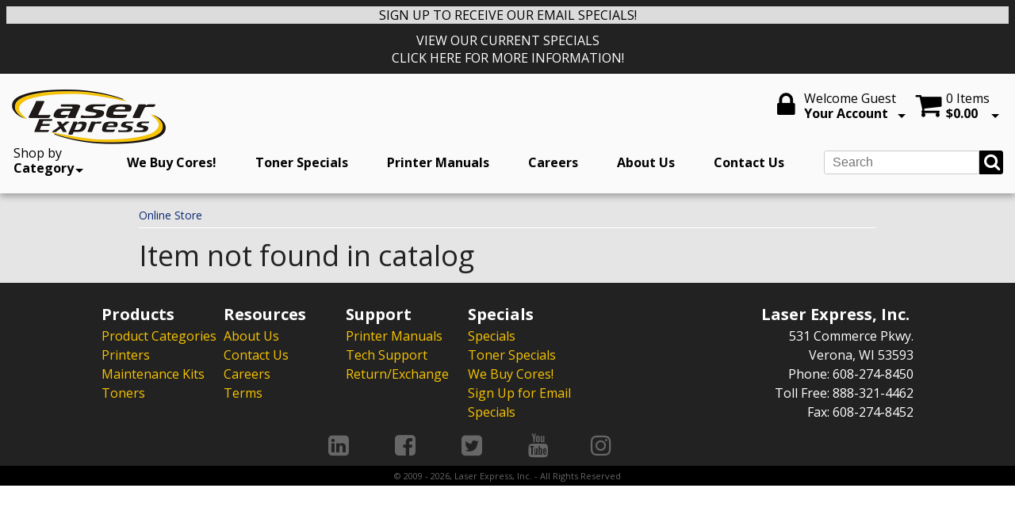

--- FILE ---
content_type: text/html; charset=utf-8
request_url: https://www.laserexpressinc.com/item/005r00731-000/
body_size: 4806
content:
<!DOCTYPE html>
<!--[if IE 6]>
<html id="ie6" lang="en-US">
<![endif]-->
<!--[if IE 7]>
<html id="ie7" lang="en-US">
<![endif]-->
<!--[if IE 8]>
<html id="ie8" lang="en-US">
<![endif]-->
<!--[if !(IE 6) | !(IE 7) | !(IE 8)  ]><!-->
<html lang="en">
<!--<![endif]-->
<head>
<meta charset="UTF-8" />
<meta http-equiv="Content-type" content="text/html;charset=UTF-8" />
<meta http-equiv="X-UA-Compatible" content="IE=edge" />
<link rel="SHORTCUT ICON" href="/favicon.ico" />
<meta name="robots" content="noodp,noydir" />
<meta name="viewport" content="width=device-width, initial-scale=1">
<link rel="canonical" href="https://www.laserexpressinc.com/item/005r00731-000/" />
<link rel="shortlink" href="https://www.laserexpressinc.com/item/005r00731-000/" />
<meta name="generator" content="Clearnine LLC - www.us.clearnine.com" />
<title> | 005R00731-000</title>
<meta name="description" content=" | 005R00731-000" />
<meta name="keywords" content="Default Meta Keywords" />
<link rel="stylesheet" href="https://fonts.googleapis.com/css?family=Open+Sans:300,300italic,400,400italic,600,600italic,700,700italic,800,800italic%7CRoboto+Slab:400,700">
<link rel="stylesheet" type="text/css" href="https://code.jquery.com/ui/1.11.4/themes/smoothness/jquery-ui.css" />
<link rel="stylesheet" href="//maxcdn.bootstrapcdn.com/font-awesome/4.7.0/css/font-awesome.min.css">
<!-- <link rel="stylesheet" type="text/css" href="https://cdn.datatables.net/v/ju/jszip-3.1.3/pdfmake-0.1.27/dt-1.10.15/af-2.2.0/b-1.3.1/b-colvis-1.3.1/b-html5-1.3.1/b-print-1.3.1/fh-3.1.2/kt-2.2.1/r-2.1.1/rg-1.0.0/rr-1.2.0/sc-1.4.2/se-1.2.2/datatables.min.css"/> -->
<link rel="stylesheet" type="text/css" href="https://cdn.datatables.net/v/ju/jszip-2.5.0/dt-1.10.16/af-2.2.2/b-1.4.2/b-colvis-1.4.2/b-html5-1.4.2/b-print-1.4.2/fh-3.1.3/kt-2.3.2/r-2.2.0/rg-1.0.2/rr-1.2.3/sc-1.4.3/datatables.min.css"/>
<link rel="stylesheet" type="text/css" href="/css/slick.css" />
<link rel="stylesheet" type="text/css" href="/css/c9base_min.css?ver=25" />
<link rel="stylesheet" type="text/css" href="/css/layout_resp_min.css?ver=25" />
<link rel="stylesheet" type="text/css" href="/css/styles_resp_min.css?ver=25" />
<link rel="stylesheet" type="text/css" href="/css/responsive_min.css?ver=25" />
<link rel="stylesheet" type="text/css" href="/css/custom_min.css" />
<script type="text/javascript" src="/scripts/modernizer.custom.26434.min.js"></script>
<script type="text/javascript">
</script>
<!--[if lte IE 9]>
<script type="text/javascript" src="/scripts/iepolyfills.js"></script>
<script type="text/javascript" src="/scripts/respond.min.js"></script>
<![endif]-->
	</head>
<body class="page-item">
<div id="wrapper" class="page-item">
<header class="page-item">
	<div class="hello">
<p style="background-color: #dcdcdc;"><a href="https://www.laserexpressinc.com/mailing_list/" style="color: #000;">SIGN UP TO RECEIVE OUR EMAIL SPECIALS!</a></p>

<div style="height: 10px;"></div>

<div><a href="https://www.laserexpressinc.com/specials/" style="color: #fff;">VIEW OUR CURRENT SPECIALS<br />
CLICK HERE FOR MORE INFORMATION!</a></div>	</div>
		<div class="header-inner page-item">
		<div class="masthead page-item" >
			<div class="masthead-inner group page-item">
		<div class="masthead-left group page-item">
		<div class="masthead-logo"><a href="https://www.laserexpressinc.com/"><img src="/images/logo.png" alt=" logo" title=" logo" /></a></div>
			</div>
		<div class="masthead-right group page-item">
			<ul class="nav-buttons group">
			<li class="nav-button menu" id="menu">
			<a class="nav-button-anchor menu " data-nav-button-id="menu" data-nav-button-class="menu" data-flyout-id="navbar-flyout-menu" data-mobile-panel-id="masthead-mobile-panel-menu">
				<span class="nav-button-title nav-button-line1">Main</span>
				<span class="nav-button-title nav-button-line2">Menu</span>
			</a>
			<span class="nav-button-arrow menu"></span>
			<ul id="navbar-flyout-menu" class="navbar-flyout right menu" data-mobile-panel-id="masthead-mobile-panel-menu">
						<li class="link-icon">
							<a href="https://www.laserexpressinc.com//cores/" >
We Buy Cores!							</a>
						</li>
						<li class="link-icon">
							<a href="https://www.laserexpressinc.com//toner/" >
Toner Specials							</a>
						</li>
						<li class="link-icon">
							<a href="https://www.laserexpressinc.com/printer_manuals/" >
Printer Manuals							</a>
						</li>
						<li class="link-icon">
							<a href="https://www.laserexpressinc.com//careers/" >
Careers							</a>
						</li>
						<li class="link-icon">
							<a href="https://www.laserexpressinc.com/about/" >
About Us							</a>
						</li>
						<li class="link-icon">
							<a href="https://www.laserexpressinc.com/forms/contact/" >
Contact Us							</a>
						</li>

					</ul>
			</li>
	<li class="nav-button user" id="user">
			<a class="nav-button-anchor user locked" data-nav-button-id="user" data-nav-button-class="user" data-flyout-id="navbar-flyout-user" data-mobile-panel-id="masthead-mobile-panel-user">
				<span class="nav-button-title nav-button-line1">Welcome Guest</span>
				<span class="nav-button-title nav-button-line2">Your Account</span>
			</a>
			<span class="nav-button-arrow user"></span>
			<ul id="navbar-flyout-user" class="navbar-flyout right user" data-mobile-panel-id="masthead-mobile-panel-user">
				<li class="link-button"><a href="https://www.laserexpressinc.com/login/">Log in</a></li>
				<li class="link-button"><a href="https://www.laserexpressinc.com/login/retrieve/">Forgot password?</a></li>
				<li class="link-icon"><a href="https://www.laserexpressinc.com/myaccount/summary/">Summary</a></li>
				<li class="link-icon"><a href="https://www.laserexpressinc.com/myaccount/combination/">Orders</a></li>
				<li class="link-icon"><a href="https://www.laserexpressinc.com/myaccount/openinvoices/">Open Invoices</a></li>
				<li class="link-icon"><a href="https://www.laserexpressinc.com/myaccount/purchases/">Purchase History</a></li>
				<li class="link-icon"><a href="https://www.laserexpressinc.com/myaccount/savedcarts/">Saved Carts</a></li>
			</ul>

	</li>
	<li class="nav-button cart" id="cart">
		<a class="nav-button-anchor cart empty" data-nav-button-id="cart" data-nav-button-class="cart" data-flyout-id="navbar-flyout-cart" data-mobile-panel-id="masthead-mobile-panel-cart">
			<span class="nav-button-title nav-button-line1">0 Items</span>
			<span class="nav-button-title nav-button-line2">$0.00</span>
		</a>
		<span class="nav-button-arrow cart"></span>
		<ul id="navbar-flyout-cart" class="navbar-flyout right cart" data-mobile-panel-id="masthead-mobile-panel-cart">
			<li class="no-bottom-border cartdetail">
				<form action="" name="updatecart" id="updatecart">
<div id="cartdetail">
<p class="emptycart">Your shopping cart is empty.<br>Click <a href="https://www.laserexpressinc.com/category/">here</a> to continue shopping</p>
</div>
				</form>
			</li>
		</ul>
	</li>
			</ul>
		</div>
		<div class="masthead-middle group page-item"></div>
			</div>
		</div>
		<nav class="page-item">
			<div class="nav-inner group page-item">
		<div class="navbar-left page-item">
			<ul class="nav-buttons group">
				<li class="nav-button category-list" id="category-list">
					<a class="nav-button-anchor category-list" href="https://www.laserexpressinc.com/category/" data-nav-button-id="category-list" data-nav-button-class="category-list" data-flyout-id="navbar-flyout-category-list" data-mobile-panel-id="masthead-mobile-panel-category-list">
						<span class="nav-button-title nav-button-line1">Shop by</span>
						<span class="nav-button-title nav-button-line2">Category</span>
					</a>
					<span class="nav-button-arrow category-list"></span>
					<ul id="navbar-flyout-category-list" class="navbar-flyout left category-list" data-mobile-panel-id="masthead-mobile-panel-category-list">
				<li class="link-icon dual-level">
					<div class="level-2-button" data-sub-category-id="sub-cat-printers"></div>
					<a href="https://www.laserexpressinc.com/category/printers/">
Laser Printers					</a>
					<ul id="sub-cat-printers" class="level-2-sub-categories">
						<li class="link-icon level-2">
							<a href="https://www.laserexpressinc.com/category/printers-hp/printers/">
HP Laser Printers							</a>
						</li>
						<li class="link-icon level-2">
							<a href="https://www.laserexpressinc.com/category/printers-lexmark/printers/">
Lexmark Laser Printers							</a>
						</li>
						<li class="link-icon level-2">
							<a href="https://www.laserexpressinc.com/category/printers-xerox/printers/">
Xerox Laser Printers							</a>
						</li>
					</ul>
				</li>
				<li class="link-icon dual-level">
					<div class="level-2-button" data-sub-category-id="sub-cat-toner"></div>
					<a href="https://www.laserexpressinc.com/category/toner/">
Laser Printer Toner & Ink					</a>
					<ul id="sub-cat-toner" class="level-2-sub-categories">
						<li class="link-icon level-2">
							<a href="https://www.laserexpressinc.com/category/toner-brother/toner/">
Brother Laser Printer Toner & Ink							</a>
						</li>
						<li class="link-icon level-2">
							<a href="https://www.laserexpressinc.com/category/toner-canon/toner/">
Canon Laser Printer Toner & Ink							</a>
						</li>
						<li class="link-icon level-2">
							<a href="https://www.laserexpressinc.com/category/toner-dell/toner/">
Dell Laser Printer Toner & Ink							</a>
						</li>
						<li class="link-icon level-2">
							<a href="https://www.laserexpressinc.com/category/toner-hp/toner/">
HP Laser Printer Toner & Ink							</a>
						</li>
						<li class="link-icon level-2">
							<a href="https://www.laserexpressinc.com/category/toner-konica/toner/">
Konica Laser Printer Toner & Ink							</a>
						</li>
						<li class="link-icon level-2">
							<a href="https://www.laserexpressinc.com/category/toner-kyocera/toner/">
Kyocera Laser Printer Toner & Ink							</a>
						</li>
						<li class="link-icon level-2">
							<a href="https://www.laserexpressinc.com/category/toner-okidata/toner/">
Okidata Laser Printer Toner & Ink							</a>
						</li>
						<li class="link-icon level-2">
							<a href="https://www.laserexpressinc.com/category/toner-samsung/toner/">
Samsung Laser Printer Toner & Ink							</a>
						</li>
						<li class="link-icon level-2">
							<a href="https://www.laserexpressinc.com/category/toner-xerox/toner/">
Xerox Laser Printer Toner & Ink							</a>
						</li>
						<li class="link-icon level-2">
							<a href="https://www.laserexpressinc.com/category/toner-lexmark/toner/">
Lexmark Toner and Ink							</a>
						</li>
					</ul>
				</li>
				<li class="link-icon dual-level">
					<div class="level-2-button" data-sub-category-id="sub-cat-parts-maintenancekits"></div>
					<a href="https://www.laserexpressinc.com/category/parts-maintenancekits/">
Maintenance Kits					</a>
					<ul id="sub-cat-parts-maintenancekits" class="level-2-sub-categories">
						<li class="link-icon level-2">
							<a href="https://www.laserexpressinc.com/category/parts-maintenancekits-hp/parts-maintenancekits/">
HP Maintenance Kits							</a>
						</li>
						<li class="link-icon level-2">
							<a href="https://www.laserexpressinc.com/category/parts-maintenancekits-lexmark/parts-maintenancekits/">
Lexmark Maintenance Kits							</a>
						</li>
					</ul>
				</li>
				<li class="link-icon dual-level">
					<div class="level-2-button" data-sub-category-id="sub-cat-parts-etb"></div>
					<a href="https://www.laserexpressinc.com/category/parts-etb/">
Transfer Belt Assemblies					</a>
					<ul id="sub-cat-parts-etb" class="level-2-sub-categories">
						<li class="link-icon level-2">
							<a href="https://www.laserexpressinc.com/category/parts-etb-hp/parts-etb/">
HP Transfer Belts							</a>
						</li>
						<li class="link-icon level-2">
							<a href="https://www.laserexpressinc.com/category/parts-etb-lexmark/parts-etb/">
Lexmark Transfer Belts							</a>
						</li>
						<li class="link-icon level-2">
							<a href="https://www.laserexpressinc.com/category/parts-etb-brother/parts-etb/">
Brother Transer Belts							</a>
						</li>
						<li class="link-icon level-2">
							<a href="https://www.laserexpressinc.com/category/parts-etb-canon/parts-etb/">
Canon Transfer Belts							</a>
						</li>
						<li class="link-icon level-2">
							<a href="https://www.laserexpressinc.com/category/parts-etb-dell/parts-etb/">
Dell Transfer Belts							</a>
						</li>
						<li class="link-icon level-2">
							<a href="https://www.laserexpressinc.com/category/parts-etb-ricoh/parts-etb/">
Ricoh Transfer Belts							</a>
						</li>
						<li class="link-icon level-2">
							<a href="https://www.laserexpressinc.com/category/parts-etb-xerox/parts-etb/">
Xerox Transfer Belts							</a>
						</li>
					</ul>
				</li>
				<li class="link-icon dual-level">
					<div class="level-2-button" data-sub-category-id="sub-cat-parts-fusers"></div>
					<a href="https://www.laserexpressinc.com/category/parts-fusers/">
Fuser Assemblies					</a>
					<ul id="sub-cat-parts-fusers" class="level-2-sub-categories">
						<li class="link-icon level-2">
							<a href="https://www.laserexpressinc.com/category/parts-fusers-hp/parts-fusers/">
HP Fuser Assemblies							</a>
						</li>
						<li class="link-icon level-2">
							<a href="https://www.laserexpressinc.com/category/parts-fusers-lexmark/parts-fusers/">
Lexmark Fuser Assemblies							</a>
						</li>
					</ul>
				</li>
				<li class="link-icon dual-level">
					<div class="level-2-button" data-sub-category-id="sub-cat-parts-trays"></div>
					<a href="https://www.laserexpressinc.com/category/parts-trays/">
Trays					</a>
					<ul id="sub-cat-parts-trays" class="level-2-sub-categories">
						<li class="link-icon level-2">
							<a href="https://www.laserexpressinc.com/category/parts-trays-hp/parts-trays/">
HP Trays							</a>
						</li>
					</ul>
				</li>
				<li class="link-icon dual-level">
					<div class="level-2-button" data-sub-category-id="sub-cat-parts-formatters"></div>
					<a href="https://www.laserexpressinc.com/category/parts-formatters/">
Formatters					</a>
					<ul id="sub-cat-parts-formatters" class="level-2-sub-categories">
						<li class="link-icon level-2">
							<a href="https://www.laserexpressinc.com/category/parts-formatters-hp/parts-formatters/">
HP Formatters							</a>
						</li>
					</ul>
				</li>
				<li class="link-icon dual-level">
					<div class="level-2-button" data-sub-category-id="sub-cat-parts-rollerspads"></div>
					<a href="https://www.laserexpressinc.com/category/parts-rollerspads/">
Rollers and Pads					</a>
					<ul id="sub-cat-parts-rollerspads" class="level-2-sub-categories">
						<li class="link-icon level-2">
							<a href="https://www.laserexpressinc.com/category/parts-rollerspads-hp/parts-rollerspads/">
HP Rollers and Pads							</a>
						</li>
						<li class="link-icon level-2">
							<a href="https://www.laserexpressinc.com/category/parts-rollerspads-lexmark/parts-rollerspads/">
Lexmark Rollers and Pads							</a>
						</li>
					</ul>
				</li>
				<li class="link-icon dual-level">
					<div class="level-2-button" data-sub-category-id="sub-cat-parts-memory"></div>
					<a href="https://www.laserexpressinc.com/category/parts-memory/">
Memory Assemblies					</a>
					<ul id="sub-cat-parts-memory" class="level-2-sub-categories">
						<li class="link-icon level-2">
							<a href="https://www.laserexpressinc.com/category/parts-memory-hp/parts-memory/">
HP Memory Assemblies							</a>
						</li>
					</ul>
				</li>
				<li class="link-icon dual-level">
					<div class="level-2-button" data-sub-category-id="sub-cat-parts-boards"></div>
					<a href="https://www.laserexpressinc.com/category/parts-boards/">
Printed Circuit Boards (PCBs)					</a>
					<ul id="sub-cat-parts-boards" class="level-2-sub-categories">
						<li class="link-icon level-2">
							<a href="https://www.laserexpressinc.com/category/parts-boards-hp/parts-boards/">
HP PCBs							</a>
						</li>
					</ul>
				</li>
				<li class="link-icon dual-level">
					<div class="level-2-button" data-sub-category-id="sub-cat-parts-accessories"></div>
					<a href="https://www.laserexpressinc.com/category/parts-accessories/">
Laser Printer Accessories					</a>
					<ul id="sub-cat-parts-accessories" class="level-2-sub-categories">
						<li class="link-icon level-2">
							<a href="https://www.laserexpressinc.com/category/parts-accessories-hp/parts-accessories/">
HP Accessories							</a>
						</li>
					</ul>
				</li>
				<li class="link-icon dual-level">
					<div class="level-2-button" data-sub-category-id="sub-cat-parts-parts"></div>
					<a href="https://www.laserexpressinc.com/category/parts-parts/">
Miscellaneous Parts					</a>
					<ul id="sub-cat-parts-parts" class="level-2-sub-categories">
						<li class="link-icon level-2">
							<a href="https://www.laserexpressinc.com/category/parts-parts-hp/parts-parts/">
HP Miscellaneous Parts							</a>
						</li>
					</ul>
				</li>
				<li class="link-icon dual-level">
					<a href="https://www.laserexpressinc.com/category/hand_sanitizer/">
Hand Sanitizer					</a>
					</ul>
				</li>
			</ul>
		</div>
		<div class="navbar-right page-item"></div>
		<div class="navbar-middle group page-item">
			<div class="masthead-menu ">
				<div class="masthead-menu-inner">
			<ul>
						<li class="link-icon">
							<a href="https://www.laserexpressinc.com//cores/" >
We Buy Cores!							</a>
						</li>
						<li class="link-icon">
							<a href="https://www.laserexpressinc.com//toner/" >
Toner Specials							</a>
						</li>
						<li class="link-icon">
							<a href="https://www.laserexpressinc.com/printer_manuals/" >
Printer Manuals							</a>
						</li>
						<li class="link-icon">
							<a href="https://www.laserexpressinc.com//careers/" >
Careers							</a>
						</li>
						<li class="link-icon">
							<a href="https://www.laserexpressinc.com/about/" >
About Us							</a>
						</li>
						<li class="link-icon">
							<a href="https://www.laserexpressinc.com/forms/contact/" >
Contact Us							</a>
						</li>

					</ul>
			</div>
		</div>
				<div id="search">
					<form id="catalogsearch" name="catalogsearch" method="post" action="https://www.laserexpressinc.com/srch/">
						<label for="searchtext">Search</label>
						<button class="sprite btn" id="btnSearchSubmit" type="submit" value=""></button>
						<div class="searchbox">
							<input class="txt" type="text" maxlength="50" name="searchtext" id="searchtext" placeholder="Search" />
						</div>
						<input type="hidden" name="searchroot" value="https://www.laserexpressinc.com/search/" />
					</form>
				</div>
		</div>
			</div>
		</nav>
		<ul id="masthead-mobile-panel-menu" class="mobile-panel" data-flyout-id="navbar-flyout-menu"></ul>
		<ul id="masthead-mobile-panel-user" class="mobile-panel" data-flyout-id="navbar-flyout-user"></ul>
		<ul id="masthead-mobile-panel-cart" class="mobile-panel" data-flyout-id="navbar-flyout-cart"></ul>
		<ul id="masthead-mobile-panel-category-list" class="mobile-panel" data-flyout-id="navbar-flyout-category-list"></ul>
		<div id="cookiemessage"></div>
	</div>
</header>
<!-- <div id="main-content"> -->
<main id="main" class="page-item">
		<div style="overflow: hidden; height: 0px; width: 0px;">&nbsp;</div>
		<div class="no-banner page-item"></div>
	<div class="main-content group page-item" id="main-content">
<div class="col cols-1 col-1 layout-1">		<div id="breadcrumb">
			<ul>
				<!--<li class="title">You are here</li>-->
				<li class="nobackgr"><a href="https://www.laserexpressinc.com/category/">Online Store</a></li>
          </ul>
		</div>
		<div id="missingitem">
			<h1>
Item not found in catalog
			</h1>
		</div><!-- missingitem -->
</div><div class="clear"></div>
	</div>
	<div class="push"></div>
</div> <!-- wrapper -->
	<footer class="page-item">
  		<div class="footer-inner page-item group">
    		<div class="footer-left page-item">
<ul>
	<li>
	<ul>
		<li>Products</li>
		<li><a href="/category/">Product Categories</a></li>
		<li><a href="/spprinters">Printers</a></li>
		<li><a href="/spkitoptions">Maintenance Kits</a></li>
		<li><a href="/toner">Toners</a></li>
	</ul>
	</li>
	<li>
	<ul>
		<li>Resources</li>
		<li><a href="/about">About Us</a></li>
		<li><a href="/forms/contact">Contact Us</a></li>
		<li><a href="/careers/">Careers</a></li>
		<li><a href="/terms/">Terms</a></li>
	</ul>
	</li>
	<li>
	<ul>
		<li>Support</li>
		<li><a href="/printer_manuals/">Printer Manuals</a></li>
		<li><a href="/tech/">Tech Support</a></li>
		<li><a href="/policy/">Return/Exchange</a></li>
	</ul>
	</li>
	<li>
	<ul>
		<li>Specials</li>
		<li><a href="/specials/">Specials</a></li>
		<li><a href="/toner/">Toner Specials</a></li>
		<li><a href="/cores/">We Buy Cores!</a></li>
		<li><a href="/mailing_list/">Sign Up for Email Specials</a></li>
	</ul>
	</li>

</ul>			</div>
			<div class="footer-right page-item">
<p><strong>Laser Express, Inc.&nbsp;</strong><br />
531 Commerce Pkwy.<br />
Verona, WI 53593<br />
Phone: 608-274-8450<br />
Toll Free: 888-321-4462<br />
Fax: 608-274-8452</p>			</div>
			<div class="footer-social">
<ul>
	<li class="linkedin" style="width: 50px;"><a href="https://www.linkedin.com/company/laser-express-inc-">&nbsp;</a></li>
	<li class="facebook" style="width: 50px;"><a href="https://www.facebook.com/laserexpressinc/?ref=bookmarks">&nbsp;</a></li>
	<li class="twitter" style="width: 50px;"><a href="https://twitter.com/LaserExpressInc">&nbsp;</a></li>
	<li class="youtube" style="width: 50px;"><a href="https://www.youtube.com/channel/UCu-NqFJQyeiznBngO037Xzg?view_as=subscriber">&nbsp;</a></li>
	<li class="instagram" style="width: 120px;"><a href="https://www.instagram.com/laserexpressinc/" style="right: 40px;">&nbsp;</a></li>
</ul>			</div>
		</div>
		<div class="copyright"><p>&copy; 2009 - 2026, Laser Express, Inc. - All Rights Reserved</p></div>
	</footer><!-- foot -->
	<div id="AJAXError"></div>
<script src="https://code.jquery.com/jquery-2.2.4.min.js" integrity="sha256-BbhdlvQf/xTY9gja0Dq3HiwQF8LaCRTXxZKRutelT44=" crossorigin="anonymous"></script>
<script src="https://code.jquery.com/ui/1.12.1/jquery-ui.min.js" integrity="sha256-VazP97ZCwtekAsvgPBSUwPFKdrwD3unUfSGVYrahUqU="   crossorigin="anonymous"></script>
<script type="text/javascript" src="/scripts/jquery.ui.touch-punch.min.js"></script>
<script type="text/javascript" src="/scripts/jquery.muffin.js"></script>
<script type="text/javascript" src="/scripts/slick.min.js"></script>
<!-- replaced per Allan on 10/13/2017
<script type="text/javascript" src="https://cdn.datatables.net/v/ju/jszip-3.1.3/pdfmake-0.1.27/dt-1.10.15/af-2.2.0/b-1.3.1/b-colvis-1.3.1/b-html5-1.3.1/b-print-1.3.1/fh-3.1.2/kt-2.2.1/r-2.1.1/rg-1.0.0/rr-1.2.0/sc-1.4.2/se-1.2.2/datatables.min.js"></script>-->
<script type="text/javascript" src="https://cdnjs.cloudflare.com/ajax/libs/pdfmake/0.1.32/pdfmake.min.js"></script>
<script type="text/javascript" src="https://cdnjs.cloudflare.com/ajax/libs/pdfmake/0.1.32/vfs_fonts.js"></script>
<script type="text/javascript" src="https://cdn.datatables.net/v/ju/jszip-2.5.0/dt-1.10.16/af-2.2.2/b-1.4.2/b-colvis-1.4.2/b-html5-1.4.2/b-print-1.4.2/fh-3.1.3/kt-2.3.2/r-2.2.0/rg-1.0.2/rr-1.2.3/sc-1.4.3/sl-1.2.3/datatables.min.js"></script>
<script type="text/javascript" src="/scripts/constants_min.js?ver=25"></script>
<script type="text/javascript">
	var gCookiePath='/',
		gCookieDomain='.www.laserexpressinc.com',
		gCookieLife=86400,
		gRoot='https://www.laserexpressinc.com/',
		gPageID='item',
		gLoggedIn=false,
		gLoginPageURL='https://www.laserexpressinc.com/login/',
		gWordPress=false,
		gLtie9=false;
</script>
<!--[if lt IE 9]>
<script type="text/javascript">
	gLtie9=true;
</script>
<![endif]-->
<script type="text/javascript" src="/scripts/c9_min.js?ver=25"></script>
<script type="text/javascript" src="/scripts/headroom.min.js"></script>
<script type="text/javascript" src="/scripts/custom_min.js"></script>
</main>
<script type="text/javascript">
//variables used to initialize sub categories and items for initialize
var	gCategoryID="",
	gParentID="",
	ItemNumber="005r00731-000",
	gItemPage=1,
	gShowCategoryItems=false;
</script>
<script type="text/javascript" src="/highslide/highslide.js"></script>
<link rel="stylesheet" type="text/css" href="/highslide/highslide.css" />
<script type="text/javascript">
	hs.registerOverlay({
		html: '<div class="closebutton" onclick="return hs.close(this)" title="Close"></div>',
		position: 'top right',
		fade: 2 // fading the semi-transparent overlay looks bad in IE
	});
	hs.graphicsDir = '/highslide/graphics/';
	hs.outlineType = 'rounded-white';
	hs.showCredits = false;
</script>
</body>
</html>

--- FILE ---
content_type: text/css
request_url: https://www.laserexpressinc.com/css/c9base_min.css?ver=25
body_size: 1410
content:
/*! Copyright 2008-2016 Clearnine, LLC.  All Rights Reserved.
** Version 2.5
** Licensed for a single site on a single server - redistribution prohibited
** Modification voids warranty and terms of support and maintenance agreements
*/html,body,div,span,applet,object,iframe,h1,h2,h3,h4,h5,h6,p,blockquote,pre,a,abbr,acronym,address,big,cite,code,del,dfn,em,img,ins,kbd,q,s,samp,small,strike,strong,sub,sup,tt,var,b,u,i,center,dl,dt,dd,ol,ul,li,fieldset,form,label,legend,table,caption,tbody,tfoot,thead,tr,th,td,article,aside,canvas,details,embed,figure,figcaption,footer,header,hgroup,menu,nav,output,ruby,section,summary,time,mark,audio,video{margin:0;padding:0;border:0;font:inherit;vertical-align:baseline}article,aside,details,dialog,figcaption,figure,footer,header,main,menu,nav,section,main{display:block}*{-webkit-box-sizing:border-box;-moz-box-sizing:border-box;box-sizing:border-box}html{font-size:1em}ol,ul{list-style:none}blockquote,q{quotes:none}blockquote:before,blockquote:after,q:before,q:after{content:'';content:none}table{border-spacing:0}img{-ms-interpolation-mode:bicubic;image-rendering:optimizeQuality}input[type=number]::-webkit-outer-spin-button,input[type=number]::-webkit-inner-spin-button{-webkit-appearance:none;margin:0}input[type=number]{-moz-appearance:textfield}body{font-size:14px;font-size:.875rem;line-height:1.428;font-family:sans-serif;color:#333}h1,h2,h3,h4,h5,h6,.h1,.h2,.h3,.h4,.h5,.h6{font-weight:500;line-height:1.1}h1,.h1{font-size:36px;font-size:2.25rem}h2,.h2{font-size:30px;font-size:1.875rem}h3,.h3{font-size:24px;font-size:1.50rem}h4,.h4{font-size:18px;font-size:1.125rem}h5,.h5{font-size:14px;font-size:.875rem}h6,.h6{font-size:12px;font-size:.75rem}.h1 .small,.h1 small,.h2 .small,.h2 small,.h3 .small,.h3 small,.h4 .small,.h4 small,.h5 .small,.h5 small,.h6 .small,.h6 small,h1 .small,h1 small,h2 .small,h2 small,h3 .small,h3 small,h4 .small,h4 small,h5 .small,h5 small,h6 .small,h6 small{font-weight:400;line-height:1;color:#777}.h1 .small,.h1 small,.h2 .small,.h2 small,.h3 .small,.h3 small,h1 .small,h1 small,h2 .small,h2 small,h3 .small,h3 small{font-size:66.6%}.h4 .small,.h4 small,.h5 .small,.h5 small,.h6 .small,.h6 small,h4 .small,h4 small,h5 .small,h5 small,h6 .small,h6 small{font-size:75%}a{cursor:pointer}p,ul,ol{margin:0 0 10px}.error,.formerror,.close,.alert{color:#c00}.ok{color:#0c0}.optional{color:#00c}.credit-card-icon{font-size:30px}.lead{margin-bottom:20px;font-size:20px;font-size:1.25rem;font-weight:300;line-height:1.4}.small,small{font-size:85%}b,strong{font-weight:700}i,cite,em,var,address,dfn{font-style:italic}.textright{text-align:right}.textcenter{text-align:center}.negative{color:#d00}.clear{clear:both;height:0}.group:after,.grid-row:after{content:"";display:table;clear:both}.pad-bottom{padding-bottom:15px}.pad-top{padding-top:15px}.live{display:none}#bodyoverlay{position:fixed;top:0;left:0;bottom:0;right:0;width:100%;height:100%;background:#fff;background:rgba(255,255,255,.5);-ms-filter:"progid:DXImageTransform.Microsoft.gradient(startColorstr=#7FFFFFFF, endColorstr=#7FFFFFFF)";z-index:10000;display:none}#bodyoverlay i{position:absolute;left:50%;top:50%;transform:translate(-50%,-50%);color:#000;z-index:10001}

--- FILE ---
content_type: text/css
request_url: https://www.laserexpressinc.com/css/responsive_min.css?ver=25
body_size: 3790
content:
/*! Copyright 2008-2016 Clearnine, LLC.  All Rights Reserved.
** Version 2.5
** Licensed for a single site on a single server - redistribution prohibited
** Modification voids warranty and terms of support and maintenance agreements
*/@media only screen and (max-width :1480px){header .header-inner,main .main-content,main .banner .banner-content{max-width:1250px}}@media only screen and (max-width :1280px){main .banner .banner-content,header .header-inner,main .main-content{max-width:960px}main .banner.no-content{min-height:250px}}@media only screen and (max-width :980px){main .banner{min-height:0}main .banner.no-content{min-height:200px}.masthead-menu{display:none}#menu{display:inline-block}main .banner .banner-content,header .header-inner,main .main-content{max-width:748px}main .cols-3 .grid-row{padding-bottom:15px}main .cols-3 .grid-col-1,main .cols-3 .grid-col-2,main .cols-3 .grid-col-3,main .cols-3 .grid-col-4,main .cols-3 .grid-col-5,main .cols-3 .grid-col-6,main .cols-3 .grid-col-7,main .cols-3 .grid-col-8,main .cols-3 .grid-col-9,main .cols-3 .grid-col-10,main .cols-3 .grid-col-11,main .cols-3 .grid-col-12{padding-bottom:15px;padding-left:0;padding-right:0;width:100%}}@media only screen and (max-width :768px){main .banner{margin-bottom:15px}main .banner .banner-content{width:100%;padding:15px}main .banner.no-content{min-height:175px}main .banner .banner-content,header .header-inner,main .main-content{padding-left:15px;padding-right:15px}main .cols-3.col-1.fx-xs,main .cols-3.col-3.fx-xs,main .cols-3.col-1.fx-s,main .cols-3.col-3.fx-s,main .cols-3.col-1.fx-m,main .cols-3.col-3.fx-m,main .cols-3.col-1.fx-l,main .cols-3.col-3.fx-l,main .cols-3.col-1.fx-xl,main .cols-3.col-3.fx-xl,main .cols-3.col-1.fl-xs,main .cols-3.col-3.fl-xs,main .cols-3.col-1.fl-s,main .cols-3.col-3.fl-s,main .cols-3.col-1.fl-m,main .cols-3.col-3.fl-m,main .cols-3.col-1.fl-l,main .cols-3.col-3.fl-l,main .cols-3.col-1.fl-xl,main .cols-3.col-3.fl-xl{padding-bottom:15px;padding-left:0;padding-right:0;width:100%;float:none}main .cols-3.col-2{padding-left:0;padding-right:0}main .cols-3 .grid-row{padding-bottom:15px;margin-left:0;margin-right:0}main .cols-3 .grid-col{padding-bottom:15px;padding-left:0;padding-right:0}main .banner .grid-row{padding-bottom:0}main .cols-3 .grid-col-1,main .cols-3 .grid-col-2,main .cols-3 .grid-col-3,main .cols-3 .grid-col-4,main .cols-3 .grid-col-5,main .cols-3 .grid-col-6,main .cols-3 .grid-col-7,main .cols-3 .grid-col-8,main .cols-3 .grid-col-9,main .cols-3 .grid-col-10,main .cols-3 .grid-col-11,main .cols-3 .grid-col-12{width:100%;float:none}main .banner-content .grid-col-1,main .banner-content .grid-col-2,main .banner-content .grid-col-3,main .banner-content .grid-col-4,main .banner-content .grid-col-5,main .banner-content .grid-col-6,main .banner-content .grid-col-7,main .banner-content .grid-col-8,main .banner-content .grid-col-9,main .banner-content .grid-col-10,main .banner-content .grid-col-11,main .banner-content .grid-col-12{width:100%;float:none}.main-content.cms-content .sidebar-list{background:#fff}.main-content.cms-content .sidebar-list ul li{border-bottom:solid 1px #eee}.main-content.cms-content .sidebar-list ul li:last-child{border-bottom:0}.main-content.cms-content .sidebar-list ul li a:after{font-family:FontAwesome;position:absolute;top:0;right:0;content:"\f054"}.main-content.cms-content .sidebar-list{margin-bottom:0}.main-content.cms-content .sidebar-list ul{display:none}.main-content.cms-content .sidebar-list h3{background:#fff;position:relative;border-bottom:0;border-radius:5px;cursor:pointer}.main-content.cms-content .sidebar-list h3:after{font-family:FontAwesome;position:absolute;font-size:20px;font-size:1.25rem;top:10px;right:15px;content:"\f078"}.main-content.cms-content .sidebar-list.active ul{display:block}.main-content.cms-content .sidebar-list.active h3{border-bottom:solid 1px #eee;border-radius:0;border-top-left-radius:5px;border-top-right-radius:5px}.main-content.cms-content .sidebar-list.active h3:after{content:"\f077"}#advanced-filtering form .field-group{width:33%;padding-right:10px;float:left}}@media only screen and (max-width :640px){main .banner.no-content{min-height:150px;margin-bottom:0}.nav-button-anchor.user span.nav-button-title,.nav-button-anchor.cart span.nav-button-title,.nav-button-anchor.menu span.nav-button-title{display:none}.nav-button.user span.nav-button-arrow,.nav-button.cart span.nav-button-arrow,.nav-button.menu span.nav-button-arrow{display:none}a.user,a.cart,a.menu{padding-left:30px}a.user.active:after,a.cart.active:after,a.menu.active:after{display:block}main .grid-col{padding-left:0;padding-right:0}main .cols-1 .grid-col-1,main .cols-1 .grid-col-2,main .cols-1 .grid-col-3,main .cols-1 .grid-col-4,main .cols-1 .grid-col-5,main .cols-1 .grid-col-6,main .cols-1 .grid-col-7,main .cols-1 .grid-col-8,main .cols-1 .grid-col-9,main .cols-1 .grid-col-10,main .cols-1 .grid-col-11,main .cols-1 .grid-col-12{width:100%}main .cols-1.col-1.fx-xs,main .cols-1.col-1.fx-s,main .cols-1.col-1.fx-m,main .cols-1.col-1.fx-l,main .cols-1.col-1.fx-xl,main .cols-1.col-1.fl-xs,main .cols-1.col-1.fl-s,main .cols-1.col-1.fl-m,main .cols-1.col-1.fl-l,main .cols-1.col-1.fl-xl,main .cols-1.col-1{padding-bottom:15px;padding-left:0;padding-right:0;width:100%}}@media only screen and (max-width :568px){h1,.h1{font-size:30px;font-size:1.875rem}h2,.h2{font-size:26px;font-size:1.625rem}h4,.h4{font-size:16px;font-size:1rem}body{font-size:16px;font-size:1rem}#cartdetail{font-size:.875rem}#checkoutdetail{padding:5px}#checkoutdetail #cartdetail button{margin:0}#checkoutdetail #cartdetail .row-left{width:40px}#checkoutdetail #cartdetail .row-left.with-item-image{width:80px}#checkoutdetail #cartdetail .checkout-final .row-left{width:40px}#checkoutdetail #cartdetail .row img{max-width:40px;max-height:40px}#checkoutdetail #cartdetail .row-right{margin-left:40px}#checkoutdetail #cartdetail .row-right.with-item-image{margin-left:80px}#checkoutdetail #cartdetail .checkout-final .row-right{margin-left:50px}#checkoutdetail #cartdetail .row .row-info{width:100%}#checkoutdetail #cartdetail .row .itemnumber,#checkoutdetail #cartdetail .row .description{width:100%}#checkoutdetail #cartdetail .row .price,#checkoutdetail #cartdetail .row .uom,#checkoutdetail #cartdetail .row .extension,#checkoutdetail #cartdetail .row .quantity{width:auto;text-align:left}#checkoutdetail #cartdetail .row .extension{font-weight:bold}.checkoutfinal .halfcolumn,.checkoutfinal .caption,.checkoutfinal .data{display:block;width:100%}.checkout-totals .checkout-totals-label{padding-right:5px}.checkout-totals .checkout-totals-amount{width:auto}ul.mobile-panel li{font-size:16px;font-size:1rem}main .banner .banner-content,header .header-inner,main .main-content{padding:10px}header .header-inner{padding:5px}.masthead{padding-bottom:5px}#catalogsearch label{display:none}ul.mobile-panel #cartdetail .row{white-space:normal}#item .associated-items .associated-item-text{margin-left:110px}#item .associated-items .associated-item-info{float:none;margin-bottom:10px;margin-left:0}#item .associated-items .associated-item-pricing{margin-left:0;display:block;float:none}form .field-group{padding-bottom:8px}form .field-group .field-error{display:inline;float:none;width:auto;white-space:nowrap;padding-left:0;padding-top:2px}form .field-group .field-error.long,form .field-group .field-error.std,form .field-group .field-error.med,form .field-group .field-error.short,form .field-group .field-error.tiny{width:auto}form .field-group label{float:none;width:100%;text-align:left;line-height:1.1;padding-right:0;padding-bottom:2px}form .field-group label.checkbox{float:left;width:auto}form .field-group.checkbox label{padding-right:15px}form .field-group input,form .field-group select,form .field-group textarea{width:92%;margin:0;margin-right:5px}form .field-group input.long,form .field-group select.long,form .field-group textarea.long,form .field-group input.std,form .field-group select.std,form .field-group textarea.std,form .field-group input.med,form .field-group select.med,form .field-group textarea.med,form .field-group input.short,form .field-group select.short,form .field-group textarea.short,form .field-group input.tiny,form .field-group select.tiny,form .field-group textarea.tiny{width:92%}#checkout .cctypes{margin-left:0;text-align:center}form .field-group button{margin-left:auto;margin-right:auto}#checkout .ui-selectmenu-button{float:left;text-align:left;width:92% !important;margin:0;margin-right:5px}form .field-group .field-help-text{margin:0;width:100%}#dialog-document #dialog-content .block.half-left{width:100%;float:none}#dialog-document #dialog-content .block.half-right{width:100%;margin:0;float:none}.page-myaccount .column{width:100%;margin:0;float:none}#advanced-filtering form .field-group{width:50%}#advanced-filtering #af-wrapper{display:none}#advanced-filtering .title{background:#fff;position:relative;padding:5px;border:solid 1px #ddd;border-radius:5px;cursor:pointer}#advanced-filtering .title:after{font-family:FontAwesome;position:absolute;font-size:20px;font-size:1.25rem;top:5px;right:5px;content:"\f078"}#advanced-filtering .title.active:after{content:"\f077"}}@media only screen and (max-width :480px){#checkoutdetail #cartdetail .row-quantity{width:100%}#checkoutdetail #cartdetail .row-pricing{width:100%}#checkoutdetail #cartdetail .row .uom{display:none}#checkout .cctypes img{width:60px}#ui-datepicker-div{box-sizing:border-box;width:92%}.ui-tabs .ui-tabs-nav li{width:100%}.ui-tabs .ui-tabs-nav .ui-tabs-anchor{width:100%}.page-myaccount .toggle{display:block}}@media only screen and (max-width :320px){#item .associated-items .associateditemthumb{display:block;width:100%;float:none;text-align:center}#item .associated-items .associateditemthumb img{max-width:150px;max-height:150px}#item .associated-items .associated-item-text{margin-left:0}#item .associated-items .associated-item-info{width:100%}#item .associated-items .associated-item-pricing{width:100%}}@media only screen and (max-width :1480px){.cols-1 #items .item-block{width:20%}.cols-3 #items .item-block{width:25%}.cols-1 #items .item-block:nth-child(-n+6),.cols-3 #items .item-block:nth-child(-n+5){border-top-style:solid;border-top-width:1px;border-top-color:#ddd}.cols-1 #items .item-block:nth-child(6n),.cols-3 #items .item-block:nth-child(5n){border-right-style:solid;border-right-width:1px;border-right-color:#ddd}.cols-1 #items .item-block:nth-child(-n+5){border-top:0}.cols-1 #items .item-block:nth-child(5n){border-right:0}.cols-3 #items .item-block:nth-child(-n+4){border-top:0}.cols-3 #items .item-block:nth-child(4n){border-right:0}.cols-1 #subcategories .category-block{width:14.28%}.cols-3 #subcategories .category-block{width:16.66%}#subcategories .category-block:nth-child(-n+7){border-top-style:solid;border-top-width:1px;border-top-color:#ddd}#subcategories .category-block:nth-child(7n){border-right-style:solid;border-right-width:1px;border-right-color:#ddd}.cols-1 #subcategories .category-block:nth-child(-n+7){border-top:0}.cols-1 #subcategories .category-block:nth-child(7n){border-right:0}.cols-3 #subcategories .category-block:nth-child(-n+6){border-top:0}.cols-3 #subcategories .category-block:nth-child(6n){border-right:0}}@media only screen and (max-width :1280px){.cols-1 #items .item-block{width:25%}.cols-3 #items .item-block{width:33.3%}.cols-1 #items .item-block:nth-child(-n+6),.cols-1 #items .item-block:nth-child(-n+5),.cols-3 #items .item-block:nth-child(-n+5),.cols-3 #items .item-block:nth-child(-n+4){border-top-style:solid;border-top-width:1px;border-top-color:#ddd}.cols-1 #items .item-block:nth-child(6n),.cols-1 #items .item-block:nth-child(5n),.cols-3 #items .item-block:nth-child(5n),.cols-3 #items .item-block:nth-child(4n){border-right-style:solid;border-right-width:1px;border-right-color:#ddd}.cols-1 #items .item-block:nth-child(-n+4){border-top:0}.cols-1 #items .item-block:nth-child(4n){border-right:0}.cols-3 #items .item-block:nth-child(-n+3){border-top:0}.cols-3 #items .item-block:nth-child(3n){border-right:0}.cols-1 #subcategories .category-block{width:16.66%}.cols-3 #subcategories .category-block{width:20%}.cols-1 #subcategories .category-block:nth-child(-n+7),.cols-3 #subcategories .category-block:nth-child(-n+6){border-top-style:solid;border-top-width:1px;border-top-color:#ddd}.cols-1 #subcategories .category-block:nth-child(7n),.cols-3 #subcategories .category-block:nth-child(6n){border-right-style:solid;border-right-width:1px;border-right-color:#ddd}.cols-1 #subcategories .category-block:nth-child(-n+6){border-top:0}.cols-1 #subcategories .category-block:nth-child(6n){border-right:0}.cols-3 #subcategories .category-block:nth-child(-n+5){border-top:0}.cols-3 #subcategories .category-block:nth-child(5n){border-right:0}#items .item-row .pricing{width:24%}#items .item-row .addtocart{width:36%}#items .item-row .addmssg{width:37%}}@media only screen and (max-width :980px){.cols-1 #items .item-block{width:33.33%}.cols-3 #items .item-block{width:50%}.cols-1 #items .item-block:nth-child(-n+6),.cols-1 #items .item-block:nth-child(-n+5),.cols-1 #items .item-block:nth-child(-n+4),.cols-3 #items .item-block:nth-child(-n+5),.cols-3 #items .item-block:nth-child(-n+4),.cols-3 #items .item-block:nth-child(-n+3){border-top-style:solid;border-top-width:1px;border-top-color:#ddd}.cols-1 #items .item-block:nth-child(6n),.cols-1 #items .item-block:nth-child(5n),.cols-1 #items .item-block:nth-child(4n),.cols-3 #items .item-block:nth-child(5n),.cols-3 #items .item-block:nth-child(4n),.cols-3 #items .item-block:nth-child(3n){border-right-style:solid;border-right-width:1px;border-right-color:#ddd}.cols-1 #items .item-block:nth-child(-n+3){border-top:0}.cols-1 #items .item-block:nth-child(3n){border-right:0}.cols-3 #items .item-block:nth-child(-n+2){border-top:0}.cols-3 #items .item-block:nth-child(2n){border-right:0}.cols-1 #subcategories .category-block{width:20%}.cols-3 #subcategories .category-block{width:25%}.cols-1 #subcategories .category-block:nth-child(-n+7),.cols-1 #subcategories .category-block:nth-child(-n+6),.cols-3 #subcategories .category-block:nth-child(-n+6),.cols-3 #subcategories .category-block:nth-child(-n+5){border-top-style:solid;border-top-width:1px;border-top-color:#ddd}.cols-1 #subcategories .category-block:nth-child(7n),.cols-1 #subcategories .category-block:nth-child(6n),.cols-3 #subcategories .category-block:nth-child(6n),.cols-3 #subcategories .category-block:nth-child(5n){border-right-style:solid;border-right-width:1px;border-right-color:#ddd}.cols-1 #subcategories .category-block:nth-child(-n+5){border-top:0}.cols-1 #subcategories .category-block:nth-child(5n){border-right:0}.cols-3 #subcategories .category-block:nth-child(-n+4){border-top:0}.cols-3 #subcategories .category-block:nth-child(4n){border-right:0}#item .item-image,#item .item-primary-info{border:0;border-radius:0;background:transparent;margin-bottom:0}.cols-1 #item .item-image{width:60%}.cols-1 #item .item-primary-info{width:40%}.cols-3 #item .item-image{width:50%}.cols-3 #item .item-primary-info{width:50%}#items .detail-header{display:none}#items .item-row .partnumbercontainer{width:100%}#items .item-row .textcontainer{width:100%;margin-top:5px}#items .item-row .pricing{width:39%}#items .item-row .addtocart{width:59%}#items .item-row .addmssg{width:59%;margin-left:39%;margin-top:5px}#items .item-row .caption{display:inline}.cols-1 #item .item-primary-info:after,.cols-3 #item .item-primary-info:after{content:'';display:block;border-left:solid 1px #ddd;width:1px;height:1000px;position:absolute;left:0;top:1px}#item .flex-wrapper{background:#fff;border:solid 1px #ddd;margin-bottom:20px}#item .item-image .primary-image{margin-right:0;padding-right:0;float:none}#item .item-image .addtl-images{width:auto;margin-top:10px;float:none}#item .item-image .addtl-images img{padding:0 5px;max-width:60px;max-height:60px}.cols-1 #item .item-long-description.master,.cols-3 #item .item-long-description.master{border:0}.cols-1 #item .associated-items.master,.cols-3 #item .associated-items.master{width:100%}.cols-1 #item .item-long-description,.cols-1 #item .item-alternates,.cols-3 #item .item-long-description,.cols-3 #item .item-alternates{width:100%}.cols-1 #item .item-details,.cols-1 #item .item-documents,.cols-3 #item .item-details,.cols-3 #item .item-documents{width:100%}}@media only screen and (max-width :768px){main .category .cols-3.col-1.fx-xs,main .category .cols-3.col-3.fx-xs,main .category .cols-3.col-1.fx-s,main .category .cols-3.col-3.fx-s,main .category .cols-3.col-1.fx-m,main .category .cols-3.col-3.fx-m,main .category .cols-3.col-1.fx-l,main .category .cols-3.col-3.fx-l,main .category .cols-3.col-1.fx-xl,main .category .cols-3.col-3.fx-xl,main .category .cols-3.col-1.fl-xs,main .category .cols-3.col-3.fl-xs,main .category .cols-3.col-1.fl-s,main .category .cols-3.col-3.fl-s,main .category .cols-3.col-1.fl-m,main .category .cols-3.col-3.fl-m,main .category .cols-3.col-1.fl-l,main .category .cols-3.col-3.fl-l,main .category .cols-3.col-1.fl-xl,main .category .cols-3.col-3.fl-xl,main .category .cols-3.col-2{padding-bottom:15px;padding-left:0;padding-right:0;width:100%}#items .items-header .items-header-left{width:100%;border-bottom:solid 1px #ccc}#items .items-header .items-header-right{margin-left:0;width:100%;text-align:left}.cols-1 #items .item-block{width:33.33%}.cols-3 #items .item-block{width:50%}.cols-1 #items .item-block:nth-child(-n+6),.cols-1 #items .item-block:nth-child(-n+5),.cols-1 #items .item-block:nth-child(-n+4),.cols-1 #items .item-block:nth-child(-n+3),.cols-3 #items .item-block:nth-child(-n+5),.cols-3 #items .item-block:nth-child(-n+4),.cols-3 #items .item-block:nth-child(-n+3),.cols-3 #items .item-block:nth-child(-n+2){border-top-style:solid;border-top-width:1px;border-top-color:#ddd}.cols-1 #items .item-block:nth-child(6n),.cols-1 #items .item-block:nth-child(5n),.cols-1 #items .item-block:nth-child(4n),.cols-1 #items .item-block:nth-child(3n),.cols-3 #items .item-block:nth-child(5n),.cols-3 #items .item-block:nth-child(4n),.cols-3 #items .item-block:nth-child(3n),.cols-3 #items .item-block:nth-child(2n){border-right-style:solid;border-right-width:1px;border-right-color:#ddd}.cols-1 #items .item-block:nth-child(-n+3),.cols-3 #items .item-block:nth-child(-n+2){border-top:0}.cols-1 #items .item-block:nth-child(3n),.cols-3 #items .item-block:nth-child(2n){border-right:0}.cols-1 #subcategories .category-block{width:20%}.cols-3 #subcategories .category-block{width:33%}.cols-1 #subcategories .category-block:nth-child(-n+7),.cols-1 #subcategories .category-block:nth-child(-n+6),.cols-1 #subcategories .category-block:nth-child(-n+5),.cols-3 #subcategories .category-block:nth-child(-n+6),.cols-3 #subcategories .category-block:nth-child(-n+5),.cols-3 #subcategories .category-block:nth-child(-n+4){border-top-style:solid;border-top-width:1px;border-top-color:#ddd}.cols-1 #subcategories .category-block:nth-child(7n),.cols-1 #subcategories .category-block:nth-child(6n),.cols-1 #subcategories .category-block:nth-child(5n),.cols-3 #subcategories .category-block:nth-child(6n),.cols-3 #subcategories .category-block:nth-child(5n),.cols-3 #subcategories .category-block:nth-child(4n){border-right-style:solid;border-right-width:1px;border-right-color:#ddd}.cols-1 #subcategories .category-block:nth-child(-n+5),.cols-3 #subcategories .category-block:nth-child(-n+3){border-top:0}.cols-1 #subcategories .category-block:nth-child(5n),.cols-3 #subcategories .category-block:nth-child(3n){border-right:0}.cols-1 #item .item-image{width:55%;padding:10px}.cols-1 #item .item-primary-info{width:45%;padding:10px}.cols-3 #item .item-image,.cols-3 #item .item-primary-info{width:100%}.cols-3 #item .item-primary-info:after{border-left:0;width:0;height:0}.cols-1 #item .item-long-description,.cols-1 #item .item-alternates,.cols-3 #item .item-long-description,.cols-3 #item .item-alternates{width:100%}.cols-1 #item .item-details,.cols-1 #item .item-documents,.cols-3 #item .item-details,.cols-3 #item .item-documents{width:100%}.cols-1 #item .item-addtl-images img{padding:0 2px;max-width:50px;max-height:50px}#item .add-to-cart fieldset{padding:10px}}@media only screen and (max-width :640px){.cols-1 #items .item-block,.cols-3 #items .item-block{width:50%}.cols-1 #items .item-block:nth-child(-n+6),.cols-1 #items .item-block:nth-child(-n+5),.cols-1 #items .item-block:nth-child(-n+4),.cols-1 #items .item-block:nth-child(-n+3),.cols-3 #items .item-block:nth-child(-n+5),.cols-3 #items .item-block:nth-child(-n+4),.cols-3 #items .item-block:nth-child(-n+3),.cols-3 #items .item-block:nth-child(-n+2){border-top-style:solid;border-top-width:1px;border-top-color:#ddd}.cols-1 #items .item-block:nth-child(6n),.cols-1 #items .item-block:nth-child(5n),.cols-1 #items .item-block:nth-child(4n),.cols-1 #items .item-block:nth-child(3n),.cols-3 #items .item-block:nth-child(5n),.cols-3 #items .item-block:nth-child(4n),.cols-3 #items .item-block:nth-child(3n),.cols-3 #items .item-block:nth-child(2n){border-right-style:solid;border-right-width:1px;border-right-color:#ddd}.cols-1 #items .item-block:nth-child(-n+2),.cols-3 #items .item-block:nth-child(-n+2){border-top:0}.cols-1 #items .item-block:nth-child(2n),.cols-3 #items .item-block:nth-child(2n){border-right:0}.cols-1 #subcategories .category-block,.cols-3 #subcategories .category-block{width:25%}.cols-1 #subcategories .category-block:nth-child(-n+7),.cols-1 #subcategories .category-block:nth-child(-n+6),.cols-1 #subcategories .category-block:nth-child(-n+5),.cols-3 #subcategories .category-block:nth-child(-n+6),.cols-3 #subcategories .category-block:nth-child(-n+5),.cols-3 #subcategories .category-block:nth-child(-n+4){border-top-style:solid;border-top-width:1px;border-top-color:#ddd}.cols-1 #subcategories .category-block:nth-child(7n),.cols-1 #subcategories .category-block:nth-child(6n),.cols-1 #subcategories .category-block:nth-child(5n),.cols-3 #subcategories .category-block:nth-child(6n),.cols-3 #subcategories .category-block:nth-child(5n),.cols-3 #subcategories .category-block:nth-child(4n){border-right-style:solid;border-right-width:1px;border-right-color:#ddd}.cols-1 #subcategories .category-block:nth-child(-n+4),.cols-3 #subcategories .category-block:nth-child(-n+4){border-top:0}.cols-1 #subcategories .category-block:nth-child(4n),.cols-3 #subcategories .category-block:nth-child(4n){border-right:0}#items .item-row-left,#items .item-row-right{width:100%;float:none;margin:0}#items .item-row .partnumbercontainer{width:29%}#items .item-row .textcontainer{width:70%;margin:0}#items .item-row .pricing{width:29%}#items .item-row .addtocart{width:33%}#items .item-row .addmssg{width:35%;margin:0}.cols-1 #item .item-image,.cols-3 #item .item-image{width:50%;padding:10px}.cols-1 #item .item-primary-info,.cols-3 #item .item-primary-info{width:50%;padding:10px}.cols-3 #item .item-primary-info:after{content:'';display:block;border-left:solid 1px #ddd;width:1px;height:1000px;position:absolute;left:0;top:1px}.cols-1 #item .item-long-description,.cols-1 #item .item-alternates,.cols-3 #item .item-long-description,.cols-3 #item .item-alternates{width:100%}.cols-1 #item .item-details,.cols-1 #item .item-documents,.cols-3 #item .item-details,.cols-3 #item .item-documents{width:100%}#item .item-addtl-images img{max-width:35px;max-height:35px}#item .add-to-cart fieldset{padding:5px}#item .add-to-cart input,#item .add-to-cart button{font-size:1rem;height:30px}}@media only screen and (max-width :568px){#items .item-row .partnumbercontainer{width:35%}#items .item-row .textcontainer{width:63%;margin:0}#items .item-row .pricing{width:35%}#items .item-row .addtocart{width:63%}#items .item-row .addmssg{width:63%;margin-left:35%;margin-top:5px}}@media only screen and (max-width :480px){#breadcrumb ul li{font-size:14px;font-size:.875rem}.cols-1 #items .item-block,.cols-3 #items .item-block{width:100%;text-align:left}.cols-1 #items .item-block:nth-child(-n+6),.cols-1 #items .item-block:nth-child(-n+5),.cols-1 #items .item-block:nth-child(-n+4),.cols-1 #items .item-block:nth-child(-n+3),.cols-3 #items .item-block:nth-child(-n+5),.cols-3 #items .item-block:nth-child(-n+4),.cols-3 #items .item-block:nth-child(-n+3),.cols-3 #items .item-block:nth-child(-n+2){border-top-style:solid;border-top-width:1px;border-top-color:#ddd}.cols-1 #items .item-block:nth-child(6n),.cols-1 #items .item-block:nth-child(5n),.cols-1 #items .item-block:nth-child(4n),.cols-1 #items .item-block:nth-child(3n),.cols-3 #items .item-block:nth-child(5n),.cols-3 #items .item-block:nth-child(4n),.cols-3 #items .item-block:nth-child(3n),.cols-3 #items .item-block:nth-child(2n){border-right-style:solid;border-right-width:1px;border-right-color:#ddd}.cols-1 #items .item-block:nth-child(1),.cols-3 #items .item-block:nth-child(1){border-top:0}.cols-1 #items .item-block:nth-child(n),.cols-3 #items .item-block:nth-child(n){border-right:0}#items .item-block .imgcontainer,#featured-items .item-block .imgcontainer{width:40%;padding:20%;margin:0 0 5px 0;float:left}#items .item-block .itemsinfo,#featured-items .item-block .itemsinfo{position:relative;box-sizing:border-box;margin-left:40%;padding-left:15px}#items .item-block .partnumbercontainer,#featured-items .item-block .partnumbercontainer,#items .item-block .title,#featured-items .item-block .title,#items .item-block .pricing,#featured-items .item-block .pricing,#items .item-block .addtocart,#featured-items .item-block .addtocart,#items .item-block .addmssg,#featured-items .item-block .addmssg{height:auto;padding:0 0 10px 0;margin:0;width:auto;border:0}#items .item-block .title,#featured-items .item-block .title{font-size:16px;font-size:1rem;font-weight:normal}.cols-1 #subcategories .category-block,.cols-3 #subcategories .category-block{width:100%}#subcategories .category-block:last-child:after{width:auto;height:auto;border:0;top:50%;right:10px;left:auto;content:""}#subcategories .category-block .imgcontainer{width:15%;max-width:55px;max-height:55px;padding:7.5%;margin:0;float:left}#subcategories .category-block .textcontainer{position:relative;box-sizing:border-box;width:auto;text-align:left;margin-left:15%;padding:0}#subcategories .category-block .textcontainer h3{font-size:16px;font-size:1rem;font-weight:normal;line-height:1.3;margin:0}#subcategories .category-block .textcontainer h3 a{display:block;padding:0 20px 0 15px}#subcategories .category-block .textcontainer h3 a:after{width:auto;height:auto;border:0;font-family:FontAwesome;font-size:20px;font-size:1.25rem;position:absolute;top:50%;right:0;content:"\f054";margin-top:-12px}.cols-1 #subcategories .category-block:nth-child(-n+7),.cols-1 #subcategories .category-block:nth-child(-n+6),.cols-1 #subcategories .category-block:nth-child(-n+5),.cols-3 #subcategories .category-block:nth-child(-n+6),.cols-3 #subcategories .category-block:nth-child(-n+5),.cols-3 #subcategories .category-block:nth-child(-n+4){border-top-style:solid;border-top-width:1px;border-top-color:#ddd}.cols-1 #subcategories .category-block:nth-child(7n),.cols-1 #subcategories .category-block:nth-child(6n),.cols-1 #subcategories .category-block:nth-child(5n),.cols-3 #subcategories .category-block:nth-child(6n),.cols-3 #subcategories .category-block:nth-child(5n),.cols-3 #subcategories .category-block:nth-child(4n){border-right-style:solid;border-right-width:1px;border-right-color:#ddd}.cols-1 #subcategories .category-block:nth-child(1),.cols-3 #subcategories .category-block:nth-child(1){border-top:0}.cols-1 #subcategories .category-block:nth-child(n),.cols-3 #subcategories .category-block:nth-child(n){border-right:0}#items .item-row .partnumbercontainer{width:100%}#items .item-row .textcontainer{width:100%}#items .item-row .pricing{width:35%}#items .item-row .addtocart{width:63%}#items .item-row .addmssg{width:63%;margin-left:35%}.cols-1 #item .item-image,.cols-3 #item .item-image{width:100%}.cols-1 #item .item-primary-info,.cols-3 #item .item-primary-info{width:100%}.cols-1 #item .item-primary-info:after,.cols-3 #item .item-primary-info:after{border-left:0;width:0;height:0}.cols-1 #item .item-image .addtl-images img,.cols-3 #item .item-image .addtl-images img{max-width:50px;max-height:50px}}@media only screen and (max-width :320px){#items .item-block .imgcontainer,#featured-items .item-block .imgcontainer{width:35%;padding:17.5%}#items .item-block .itemsinfo,#featured-items .item-block .itemsinfo{margin-left:35%;padding-left:10px}#items .item-block .partnumbercontainer,#featured-items .item-block .partnumbercontainer,#items .item-block .title,#featured-items .item-block .title,#items .item-block .pricing,#featured-items .item-block .pricing,#items .item-block .addtocart,#featured-items .item-block .addtocart,#items .item-block .addmssg,#featured-items .item-block .addmssg{padding-bottom:5px}}@media only screen and (min-width :570px) and (min-height :981px){.navbar-flyout{max-height:800px}#cartdetail{max-height:700px}}@media only screen and (min-width :570px) and (max-height :980px){.navbar-flyout{max-height:710px}#navbar-flyout-cart #cartdetail{max-height:600px}}@media only screen and (min-width :570px) and (max-height :768px){.navbar-flyout{max-height:530px}#navbar-flyout-cart #cartdetail{max-height:420px}}@media only screen and (min-width :570px) and (max-height :640px){.navbar-flyout{max-height:370px}#navbar-flyout-cart #cartdetail{max-height:260px}}@media only screen and (min-width :570px) and (max-height :480px){.navbar-flyout{max-height:250px}#navbar-flyout-cart #cartdetail{max-height:150px}}@media only screen and (min-width :570px) and (max-height :320px){.navbar-flyout{max-height:220px}#navbar-flyout-cart #cartdetail{max-height:115px}}

--- FILE ---
content_type: application/javascript
request_url: https://www.laserexpressinc.com/scripts/custom_min.js
body_size: 521
content:
customInit=function(){switch(gPageID){case"home":$(".slick-slideshow").slick({adaptiveHeight:false,autoplay:true,fade:true});$("main .slideshow").show();break}$("header").headroom({offset:125,tolerance:5,classes:{initial:"",pinned:"pinned",unpinned:"unpinned",top:"top",notTop:"not-top"},onUnpin:function(){if(Modernizr.mq("only screen and (min-width: 481px) and (min-height: 481px)")){$(".mobile-panel:visible").hide();$(".navbar-flyout:visible").hide();$("li.nav-button a").removeClass("active");$(".nav-button-arrow").removeClass("up")}}});if($(".sidebar-list").length){$(".sidebar-list").on("touchstart click","h3",function(a){a.stopPropagation();a.preventDefault();var b=$(this).closest("div.sidebar-list").attr("id");$("#"+b).toggleClass("active")})}$("#searchtext").focus(function(){if(Modernizr.mq("only screen and (max-width: 480px)")){$(".navbar-left .nav-buttons").hide(300)}});$("#searchtext").focusout(function(){$(".navbar-left .nav-buttons").show(300)})};